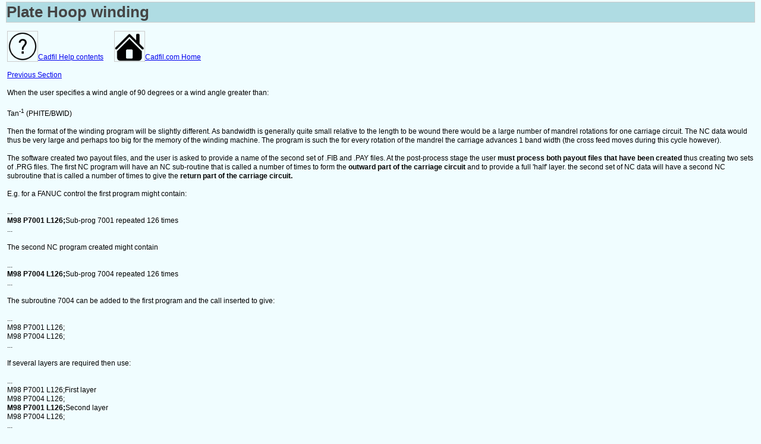

--- FILE ---
content_type: text/html
request_url: https://filamentwindingfea.com/cadfil.com/help/html/cadh4c6o.htm
body_size: 1298
content:
<!DOCTYPE html>
<HTML lang="en">
<HEAD>
<meta charset="UTF-8">
<meta name="description" content="The Cadfil Plate Plate Hoop Winding">
<meta name="viewport" content="width=device-width, initial-scale=1">
<link href="csscadfil.css" rel="stylesheet" type="text/css" />
<TITLE>Plate Hoop winding</TITLE>
<link rel="shortcut icon" href="../../images/rocket.ico" type="image/x-icon"/> </head>

<BODY>

    <div id="page">
        <div id="google_translate_element"></div><script>
function googleTranslateElementInit() {
  new google.translate.TranslateElement({
    pageLanguage: 'en'
  }, 'google_translate_element');
}
</script><script src="//translate.google.com/translate_a/element.js?cb=googleTranslateElementInit"></script>

        <div id="content">

            <A NAME="qc_plate_hoop">
                <H1>Plate Hoop winding</H1>

                <p><a href="./contents.htm"><img alt="Help" src="../images/help.png" width="50" height="50" style="vertical-align:bottom">Cadfil Help contents</a> &nbsp;&nbsp;&nbsp;&nbsp; <a href="../../index.html"><img alt="HomeIcon" src="../images/home.png" width="50" height="50" style="vertical-align:bottom">Cadfil.com Home</a></p>
                <P><A HREF="cadh68pu.htm">Previous Section</A></P>

                <P>When the user specifies a wind angle of 90 degrees or a wind angle greater than:</P>

                <P>Tan<SUP>-1 </SUP>(PHITE/BWID)</P>

                <P>
                    Then the format of the winding program will be slightly different. As bandwidth is generally quite
                    small relative to the length to be wound there would be a large number of mandrel rotations for one
                    carriage circuit. The NC data would thus be very large and perhaps too big for the memory of the
                    winding machine. The program is such the for every rotation of the mandrel the carriage advances 1
                    band width (the cross feed moves during this cycle however).
                </P>

                <P>
                    The software created two payout files, and the user is asked to provide a  name of the second
                    set of .FIB and .PAY files. At the post-process stage the user<B>
                        must process both payout files
                        that have been created
                    </B> thus creating two sets of .PRG files. The first NC program will have
                    an NC sub-routine that is called a number of times to form the  <B>
                        outward part of the carriage
                        circuit
                    </B> and to provide a full 'half' layer. the second set of NC data will have a second NC
                    subroutine that is called a number of times to give the <B>return part of the carriage circuit.</B>
                </P>

                <P>E.g. for a FANUC control the first program might contain:</P>

                <P>
                    ...</br>
                    <B>M98 P7001 L126;</B>Sub-prog 7001 repeated 126 times</br>
                    ...
                </P>

                <P>The second NC program created might contain</P>

                <P>
                    ...</br>
                    <B>M98 P7004 L126;</B>Sub-prog 7004 repeated 126 times</br>
                    ...
                </P>

                <P>The subroutine 7004 can be added to the first program and the call inserted to give:</P>

                <P>
                    ...</br>
                    M98 P7001 L126;</br>
                    M98 P7004 L126;</br>
                    ...
                </P>

                <P>If several layers are required then use:</P>

                <P>
                    ...</br>
                    M98 P7001 L126;First layer</br>
                    M98 P7004 L126;</br>
                    <B>M98 P7001 L126;</B>Second layer</br>
                    M98 P7004 L126;</br>
                    ...
                </P>

        </div>
    </div>
    <div id="updated">Updated: June 2020</div>
    <script type="text/javascript">

  var _gaq = _gaq || [];
  _gaq.push(['_setAccount', 'UA-36434354-1']);
  _gaq.push(['_trackPageview']);

  (function() {
    var ga = document.createElement('script'); ga.type = 'text/javascript'; ga.async = true;
    ga.src = ('https:' == document.location.protocol ? 'https://ssl' : 'http://www') + '.google-analytics.com/ga.js';
    var s = document.getElementsByTagName('script')[0]; s.parentNode.insertBefore(ga, s);
  })();

</script>
</BODY>
</HTML>


--- FILE ---
content_type: text/css
request_url: https://filamentwindingfea.com/cadfil.com/help/html/csscadfil.css
body_size: 1715
content:
body {background-color: #f0fdff;font-size: 62.5%;margin: 0 2px 0 2px;padding: 0 2px 0 2px;	position: absolute;}
/*to ensure vertical scroll bar space remains even when page does not require it, so formatting is consistent*/
html {overflow-y: scroll;}
/*to suit all monitor sizes*/
div#page {margin: 0 auto;max-width: 1500px;min-width: 320px;width: 100%;}
/*to layout content after menus*/
#content {color: #000000;font: 1.2em verdana, arial, helvetica, sans-serif;margin: 2px 5px 0 5px;padding: 1px;}
div#bannerimage {clear: right;float: left;margin: 0; padding: 5px 15px 5px 5px;}
div#cadfilname{color: #000011;float: left;font: bold 2.5em helvetica, sans-serif;padding: 0 0 0 0;clear: left;}
/*horizontal menu bar main navigation information*/
#navbar { height: 1em; margin: 0; padding: 5px 5px 5px 5px;  clear: left; width: 100%;}
#navbar li {float: left;list-style: none;}
/*tab n text colour*/
#navbar li a {background-color: #bbbbbb;border: 3px outset #aaa;color: #222;display: block;font: 1.4em verdana, sans-serif;padding: 10px 12px;text-decoration: none;}
/* Width to help Opera browser out */
#navbar li ul {z-index: 5000; display: none;width: 10em;}
/*hover information to display drop-down sub-menu when mouse hovers over*/
/*background colour when hover*/ /*text colour when hover*/
#navbar li a:hover {background-color: #777;color: #000;}
#navbar li:hover ul {display: block;margin: 0;padding: 0;position: absolute;}
#navbar li:hover li {float: none;}
/*drop-down menu background colour*/ /*colour of drop-down text */ /*width of drop-down menu*/
#navbar li:hover li a {background-color: #eee; border-bottom: 1px outset #aaa;color: #000;padding: 7px;	width: 7em;}
#navbar li li a:hover {	background-color: #999;} /*colour when hover over each drop-down link*/
/*sidebar menu navigation information*/
/*layout for sidebar menu on right. used twice on index page and once on most other pages*/
div.sidebarmenu{background-color: #eee;border: 1px solid #ccc;float: right;margin: 0 0 5px 2px;padding: 2px 0 0 0;width: 180px;}
/*sidebar menu text*/
p.sidebartext{color: #444;font: bold 1.1em helvetica, sans-serif;line-height: 1em;margin-top: 10px;padding-top: 4px;text-align: center;}
/*to style sidebar menu*/
.sidebarlist{color: #222;font: 1.1em verdana, arial, helvetica, sans-serif;line-height: 1.9em;margin-top: 10px;}
#sidebarl1 {margin-top: 8px;}
/*what page you're on and how to get back to home*/
div#path {clear: left;color: #808080;font: .9em verdana, sans-serif;margin-top: 40px;padding: 12px 0 8px 4px;}
h1 {background: #afdce3;border: solid 1px #ccc;color: #444;font: bold 2.2em helvetica, arial, sans-serif;	margin: 0;padding: 1px 0 1px 0; text-align: justify;}
h2 {clear:left;	color: #555;font: italic 1.6em helvetica, arial, sans-serif;margin: 0;padding: 1px 0 1px 0;	text-align: left;}
h3 {clear:both; color: #444;font: bold 1.4em helvetica, arial, sans-serif;padding: 15px 0 0 2px;text-align: left;}
/*paragraphs*/
p {line-height: 1.3em;padding: 2px 2px 1px 2px;	text-align: left;}
p.floatclear {line-height: 1.3em;padding: 2px 2px 1px 2px;	text-align: left;clear: both;}
/*news page text styling*/
p.news{padding-left: 2px;text-align: left;}
/*footer text*/
p.footer{color: #444;font: 1.1em verdana, arial, sans-serif;}
/*pre-formatted text may not look great :-(*/
pre {white-space: pre-wrap;}
/*images*/
img {max-width: 100%;height: auto;border: solid 1px #ccc}
/*image floats left*/
img.thumbnail {  border: 1px solid #ddd;  border-radius: 4px;  padding: 5px;}
img.thumbnail:hover{box-shadow: 0 0 2px 1px rgba(0, 140, 186, 0.5);}
div.floatleft {float: left;	margin: 5px 5px 5px 0;}
div.floatleftmaxW {float: left;max-width: 100%;height: auto;margin: 5px 5px 5px 0;}
/*image floats right*/
div.floatright{float:right;margin: 5px 2px 2px 15px;}
div.floatrightmaxW{float:right;max-width: 100%;height: auto;margin: 5px 2px 10px 15px;}
/*image floats left and low-used once in lite on L118*/
div#floatleftlow{float:left;margin: 20px 10px 10px 0;}
/*used twice on lite page on L92 L116, twice on spar page on L81 L110*/
.clearleft{	clear: left;padding-top: 20px;}
/*text used underneath images*/
.photodescription {color: #555; font: 1.1em arial, sans-serif; padding: 0 0 5px 0;	text-align: left;}
/*lists*/
/*on news page & on lite page*/
.cadfillist{color: #222;line-height: 1.9em;list-style-type: disc;padding: 4px 0 3px 17px;text-decoration: none;}
/*on software page*/
ul#softwarelist{color: #222;line-height: 1.9em;list-style: none;padding: 10px 0 10px 30px;}
/*on sitemap page*/
ul#sitemaplist{color: #222;font: 1.3em verdana, arial, helvetica, sans-serif;line-height: 2.5em;list-style-type: disc;padding: 4px 0 0 60px;text-decoration: none;}
/*on w7issues page*/
ol#issuelist{color: #222;line-height: 1.9em;list-style: none;padding: 14px 0 10px 15px;}
/*to style download page-brochure and datakey lists*/
ul.downloadlist{color: #222;line-height: 3.5em;list-style-type: disc;margin-left: 5px;padding: 5px 0 5px 25px;text-decoration: none;}
/*to style download page-installation file list */
ul.downloadinstalllist{clear: right;color: #222;display: inline-block;float: left;line-height: 3.5em;list-style-type: none;padding: 0 0 10px 25px;text-decoration: none;}
/*to style NC output information on Axsym page*/
div#table{font: .8em arial, helvetica, sans-serif;}
/*footer information*/
div#footer{background: #eee;border-bottom: solid 1px #999;border-top: solid 1px #999;clear: both;margin-top: 40px;padding: 2px 4px 2px 4px;}
/*update information*/
div#updated{clear: both;color: #aaa;font: .9em verdana, arial, sans-serif;padding: 3px 0 6px 0;text-align: right;}
/*return to top anchor*/
.anchor{clear: both;float: left;font: .9em verdana, sans-serif;padding: 0 5px 10px 0;}
/*used on contact page*/
address{color:#111;font: 1em verdana, sans-serif;padding: 0 0 0 2px;}
/*used for iframe for youtube ebbdes to allow scaleing*/
.video-container {position:relative;padding-bottom:56.25%;padding-top:30px;height:0;overflow:hidden;}
.video-container iframe, .video-container object, .video-container embed {position:absolute;top:0;left:0;width:100%;height:100%;}
/*used for html5 vid on home page*/
video-sim {min-width:100%;max-width:658px;height:auto;}
figure.fltl {float: left;}
figure { margin-left: 1px; margin-right: 3px; }
